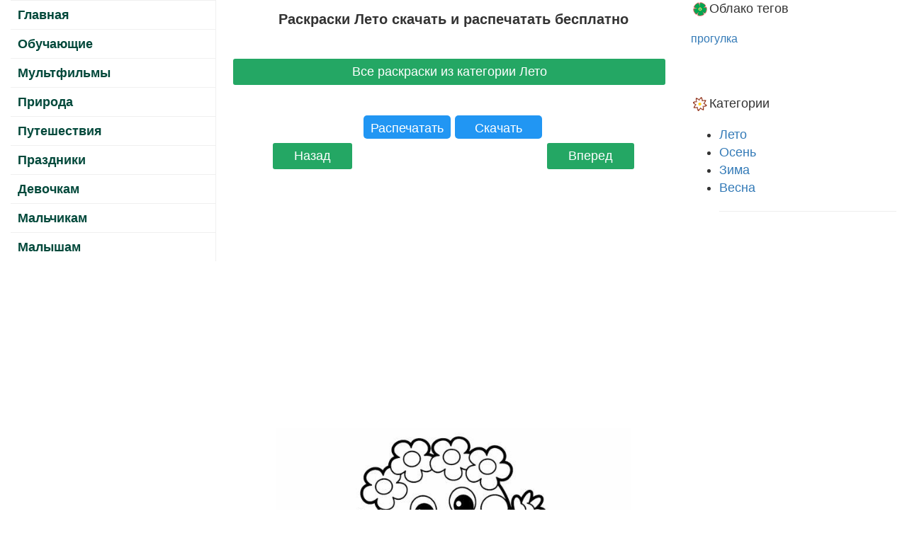

--- FILE ---
content_type: text/html; charset=UTF-8
request_url: https://raskraski.link/1705/raskraska-11-%EF%BF%BD%EF%BF%BD%EF%BF%BD%EF%BF%BD%EF%BF%BD%EF%BF%BD%EF%BF%BD%EF%BF%BD%EF%BF%BD%EF%BF%BD%EF%BF%BD%EF%BF%BD%EF%BF%BD%EF%BF%BD%EF%BF%BD%EF%BF%BD%EF%BF%BD%EF%BF%BD-%EF%BF%BD%EF%BF%BD%EF%BF%BD%EF%BF%BD%EF%BF%BD%EF%BF%BD%EF%BF%BD%EF%BF%BD-%EF%BF%BD%EF%BF%BD%EF%BF%BD%EF%BF%BD%EF%BF%BD%EF%BF%BD%EF%BF%BD%EF%BF%BD%EF%BF%BD%EF%BF%BD%EF%BF%BD%EF%BF%BD%EF%BF%BD%EF%BF%BD%EF%BF%BD%EF%BF%BD-%EF%BF%BD%EF%BF%BD%EF%BF%BD%EF%BF%BD%EF%BF%BD%EF%BF%BD%EF%BF%BD%EF%BF%BD%EF%BF%BD%EF%BF%BD%EF%BF%BD%EF%BF%BD%EF%BF%BD%EF%BF%BD-%EF%BF%BD%EF%BF%BD%EF%BF%BD%EF%BF%BD%EF%BF%BD%EF%BF%BD%EF%BF%BD%EF%BF%BD%EF%BF%BD%EF%BF%BD%EF%BF%BD%EF%BF%BD%EF%BF%BD%EF%BF%BD%EF%BF%BD%EF%BF%BD.html
body_size: 3431
content:
 

<html lang="ru">
<head>
<meta name="verify-admitad" content="da4763f111" />
<link rel="icon" type="image/svg" href="https://raskraski.link/images/favicon.svg">

<meta name="yandex-verification" content="6f3a9a48fec499bb" />
<meta name="msapplication-TileColor" content="#ffffff">
<meta name="msapplication-TileImage" content="/ms-icon-144x144.png">
<meta name="theme-color" content="#ffffff">
<!-- Global site tag (gtag.js) - Google Analytics -->
<script async src="https://www.googletagmanager.com/gtag/js?id=UA-68358929-1"></script>
<script>
  window.dataLayer = window.dataLayer || [];
  function gtag(){dataLayer.push(arguments);}
  gtag('js', new Date());

  gtag('config', 'UA-68358929-1');
</script>

<script async src="//pagead2.googlesyndication.com/pagead/js/adsbygoogle.js"></script>
<script>
     (adsbygoogle = window.adsbygoogle || []).push({
          google_ad_client: "ca-pub-4710051589437971",
          enable_page_level_ads: true
     });
</script>
<meta name="viewport" content="width=device-width, initial-scale=1">
<meta name="google-site-verification" content="gd4Stv9pwvdodn2oq6Ne1FF3vFuAST7JoxoODcOBSfM" />
<meta name="yandex-verification" content="6f3a9a48fec499bb" />

<meta property="og:image" content="https://raskraski.link//uploads/7/5/1/7519-raskraska-raskraska-peyzazh-domiki-zimoy.jpg" />
<meta name="viewport" content="width=device-width, initial-scale=1">
<title>Лето Раскраски распечатать бесплатно.</title>
<meta  charset="utf-8" >
<meta name="p:domain_verify" content="2a82eeaac14061ae1745911fabfb8453"/>
<meta name='description' content='Раскраски, Лето, Раскраски про лето, летние краскраски'>
<meta name='keywords' content='Раскраски, Лето, Раскраски про лето, летние краскраски'>
<link rel="stylesheet" type="text/css" href="https://raskraski.link/css/style.css?v=3"/>
<link rel="stylesheet" href="https://raskraski.link/css/bootstrap.min.css">
 <script type="text/javascript">
function printImg() {
  pwin = window.open("../print.php?q="+document.getElementById("mainImg").src,"_blank");
}
</script>


<script src="https://raskraski.link/js/lozad.js"></script>
</head>
<body>

<div class='container-fluid'>
  <div class="row">
  

<div class='menu1  col-md-3'>
 <ul id="horizontal-list ">
      <input type="checkbox" id="collapse" checked='checked'/> 
      <label for="collapse">Меню</label>    
             
             
      <li><a href="/">Главная</a></li>
        <li><a href='https://raskraski.link/1606/Обучающие.html'>Обучающие</a></li>  <li><a href='https://raskraski.link/1607/Мультфильмы.html'>Мультфильмы</a></li>  <li><a href='https://raskraski.link/1610/Природа.html'>Природа</a></li>  <li><a href='https://raskraski.link/1611/Путешествия.html'>Путешествия</a></li>  <li><a href='https://raskraski.link/1670/Праздники.html'>Праздники</a></li>  <li><a href='https://raskraski.link/1686/Девочкам.html'>Девочкам</a></li>  <li><a href='https://raskraski.link/1687/Мальчикам.html'>Мальчикам</a></li>  <li><a href='https://raskraski.link/1688/Малышам.html'>Малышам</a></li>
     </ul>
	 <div style='clear:both'></div>
<div >
<center>
<script async src="//pagead2.googlesyndication.com/pagead/js/adsbygoogle.js"></script>
<!-- адаптивный -->
<ins class="adsbygoogle"
     style="display:block"
     data-full-width-responsive="true"
	 data-ad-client="ca-pub-4710051589437971"
     data-ad-slot="4381808047"
	 data-alternate-ad-url="https://raskraski.link/zaglushka5.php"
     data-ad-format="auto"></ins>
<script>
(adsbygoogle = window.adsbygoogle || []).push({});
</script>


</center>


</div>
<div style='clear:both'></div>  
</div>

  <center class='col-md-6'>
  
	 
 
    
      
  
	  <h1 style='font-size:20px!important;'>Раскраски Лето  скачать и распечатать бесплатно</h1>
  <br>
 
	  
	  <div class='clear1'></div>


	   <div style='width:100%'>
	   
				
	   <div class='clear'> </div>
        <div style='clear:both;'></div>				<div style='clear:both;'></div>
				<a class='next' style='width:100%;' href='/1705/Лето.html'>Все раскраски из категории Лето</a><br><hr><center><div style='width:260px;'>	

				<div style='clear:both;'></div><div  onclick="printImg()" class="like"  title="Распечатать раскраску">Распечатать</div>
			<a href="https://raskraski.link/uploads/1/3/7/1374-raskraska-Leto.jpg" download class="like" title="Скачать раскраску">Скачать</a><div style='clear:both'></div></div></center><div style='clear:both;'></div><div style='clear:both;'></div><a href='https://raskraski.link/1705/raskraska-12-раскраска-лето-две-девочки-лес-поход-собачка.html' rel='next'><div class='next' style='padding:10px;margin-right:50px;'>Вперед</div></a><a href='https://raskraski.link/1705/raskraska-10-раскраска-небольшая-полянка-деревья-цветы.html'  rel='prev'><div class='prev' style='padding:10px;margin-left:50px;'>Назад</div></a><div class="clear1"></div> 
			<a href='https://raskraski.link/1705/raskraska-12-раскраска-лето-две-девочки-лес-поход-собачка.html'  rel='next'><br>
<div style='clear:both'></div>
<div >
<center>
<script async src="//pagead2.googlesyndication.com/pagead/js/adsbygoogle.js"></script>
<!-- адаптивный -->
<ins class="adsbygoogle"
     style="display:block"
     data-full-width-responsive="true"
	 data-ad-client="ca-pub-4710051589437971"
     data-ad-slot="4381808047"
	 data-alternate-ad-url="https://raskraski.link/zaglushka6.php"
     data-ad-format="auto"></ins>
<script>
(adsbygoogle = window.adsbygoogle || []).push({});
</script>


</center>


</div>
<div style='clear:both'></div>			<div class='sliderdiv' style='height:500px;overflow:hidden'>
			<img style='width:500px;height:380.79470198675px'   id='mainImg' src="https://raskraski.link/uploads/7/5/5/7557-raskraska-raskraska-letnyaya-progulka-kolobka.jpg" alt="Раскраски Лето раскраска лето прогулка колобок цветочки">
						</div></a><div style='clear:both;'></div>
			
				<div style='clear:both'></div>
<div >
<center>
<script async src="//pagead2.googlesyndication.com/pagead/js/adsbygoogle.js"></script>
<!-- адаптивный -->
<ins class="adsbygoogle"
     style="display:block"
     data-full-width-responsive="true"
	 data-ad-client="ca-pub-4710051589437971"
     data-ad-slot="4381808047"
	 data-alternate-ad-url="https://raskraski.link/zaglushka3.php"
     data-ad-format="auto"></ins>
<script>
(adsbygoogle = window.adsbygoogle || []).push({});
</script>


</center>


</div>
<div style='clear:both'></div><a class='next' style='width:100%;' href='/1705/Лето.html'>Все раскраски из категории Лето</a><br><hr><center><div style='width:260px;margin-top:20px;'>	

				<div style='clear:both;'></div><div  onclick="printImg()" class="like"  title="Распечатать раскраску">Распечатать</div>
			<a href="https://raskraski.link/uploads/1/3/7/1374-raskraska-Leto.jpg" download class="like" title="Скачать раскраску">Скачать</a><div style='clear:both'></div></div></center><div style='clear:both;'></div><a href='https://raskraski.link/1705/raskraska-10-раскраска-небольшая-полянка-деревья-цветы.html'  rel='prev'><div class='prev' style='padding:10px;margin-left:50px;'>Назад</div></a><a href='https://raskraski.link/1705/raskraska-12-раскраска-лето-две-девочки-лес-поход-собачка.html' rel='next'><div class='next' style='padding:10px;margin-right:50px;'>Вперед</div></a><br><h3>Раскраска раскраска лето прогулка колобок цветочки</h3><div class="clear1"></div><div class="pagination"></div>

			<div style='clear:both;'></div>


		<br>
	<br><br>
		<div class="clear1"></div>      </div>

<div class="myarticle">
<h2> Бесплатные раскраски Лето. Распечатать раскраски бесплатно и скачать раскраски онлайн.</h2>Вы находитесь в категории раскраски Лето. Раскраска которую вы рассматриваете описана нашими посетителями следующим образом "раскраска лето прогулка колобок цветочки" Тут вы найдете множество раскрасок онлайн. Вы можете скачать раскраски Лето и так же распечатать их бесплатно.  Как известно творческие занятия играют огромную роль в развитии ребенка. Они активизируют умственную деятельность, формируют эстетический вкус и прививают любовь к искусству. Процесс раскрашивания картинок на тему Лето развивает мелкую моторику, усидчивость и аккуратность, помогает узнать больше об окружающем мире, знакомит со всем разнообразием цветов и оттенков. Мы ежедневно добавляем на наш сайт новые бесплатные раскраски для мальчиков и девочек, которые можно раскрашивать онлайн или скачать и распечатать. Удобный каталог, составленный по категориям, облегчит поиск нужной картинки, а большой выбор раскрасок позволит каждый день находить новую интересную тему для раскрашивания.</div>	<div style='clear:both;'></div>

    
</center>

    <!--end of left content-->
  	  
    <div class="col-md-3">
	      <div class="title"><span class="title_icon"><img src="https://raskraski.link/images/bullet3.gif" alt="" /></span>Облако тегов</div>
      <div class="about">
        <p>  <a style="font-size: 16px" class="tag_cloud" href="https://raskraski.link/poisk-прогулка/раскраски.html">прогулка</a>
 </p>
      </div>
<div style='clear:both;'></div>
<br><br>


		
      <div class="right_box about">
        <div class="title"><span class="title_icon"><img src="https://raskraski.link/images/bullet5.gif" alt="" /></span>Категории</div>
        <ul class="list">
			<li><a href='https://raskraski.link/1705/Лето.html'>Лето</a></li><li><a href='https://raskraski.link/1706/Осень.html'>Осень</a></li><li><a href='https://raskraski.link/1707/Зима.html'>Зима</a></li><li><a href='https://raskraski.link/1708/Весна.html'>Весна</a></li><li><hr><script async src="//pagead2.googlesyndication.com/pagead/js/adsbygoogle.js"></script>
<!-- адаптивный -->
<ins class="adsbygoogle"
     style="display:block"
	 data-full-width-responsive="true"
     data-ad-client="ca-pub-4710051589437971"
     data-ad-slot="4381808047"
	 data-alternate-ad-url="https://raskraski.link/zaglushka2.php"
     data-ad-format="auto"></ins>
<script>
(adsbygoogle = window.adsbygoogle || []).push({});
</script><hr></li>
        </ul>
		</div>


</div>

    <!--end of right content-->
    <div class="clear1"></div>
	</div>
  <div class='col-md-12'>
  <!--end of center content-->
  <script>
const observer = lozad();
observer.observe();
</script>
  <div class="footer">
    <div class="left_footer">

  </div>
</div>
</div>
</div>
</div>
</body>
</html>


--- FILE ---
content_type: text/html; charset=utf-8
request_url: https://www.google.com/recaptcha/api2/aframe
body_size: 265
content:
<!DOCTYPE HTML><html><head><meta http-equiv="content-type" content="text/html; charset=UTF-8"></head><body><script nonce="AilseTJx22EjeFakeDBbUg">/** Anti-fraud and anti-abuse applications only. See google.com/recaptcha */ try{var clients={'sodar':'https://pagead2.googlesyndication.com/pagead/sodar?'};window.addEventListener("message",function(a){try{if(a.source===window.parent){var b=JSON.parse(a.data);var c=clients[b['id']];if(c){var d=document.createElement('img');d.src=c+b['params']+'&rc='+(localStorage.getItem("rc::a")?sessionStorage.getItem("rc::b"):"");window.document.body.appendChild(d);sessionStorage.setItem("rc::e",parseInt(sessionStorage.getItem("rc::e")||0)+1);localStorage.setItem("rc::h",'1769212727931');}}}catch(b){}});window.parent.postMessage("_grecaptcha_ready", "*");}catch(b){}</script></body></html>

--- FILE ---
content_type: text/css
request_url: https://raskraski.link/css/style.css?v=3
body_size: 1181
content:
.hc
{
	line-height:150px;
	width: 227px;
	height: 200px;
		text-align: center; /*handles the horizontal centering*/
	vertical-align: middle;
	display: table-cell;
}


/*img*/
/*handles the vertical centering*/
.vc
{
	line-height: 150px;
	max-width: 233px;
    max-height: 197px;
	vertical-align: middle;
	padding-top: 29px;
}
.vc2
{
	line-height: 150px;
	max-width: 233px;
    max-height: 197px;
    
	vertical-align: middle;

}

/*div*/
.hc1
{
	line-height:108px;
	max-width: 233px;
    max-height: 197px;
		text-align: center; /*handles the horizontal centering*/
	vertical-align: middle;
	display: table-cell;
}


/*img*/
/*handles the vertical centering*/
.vc1
{
	line-height:108px;
	max-width: 123px;
	max-height: 108px;
		vertical-align: middle;
}

.prod_det_box{
	width: 100%;
	height:289px;
	float: left;
	padding: 3px;
	position: relative;
	border: 1px solid rgb(234, 234, 234);
	border-radius: 5px;
	margin: 5px;
	background: white;
	clear:both;
	}
	
	.next{    float: right;
    background: #24a764;
    color: white!important;
    border-radius: 3px;
    margin:3px;
	margin-right: 6px;
	padding:6px 30px!important;
	margin-bottom:40px;
	}
.prev{    
	margin:3px;
	float: left;
    background: #24a764;
    color: white!important;
    border-radius: 3px;
	padding:6px 30px!important;
	margin-bottom:40px;
	
    }

.prev a{text-decoration:none; color:white;}
.next a{text-decoration:none; color:white;}
.like
{
	
    margin: 3px;
    color: #ffffff;    
    text-align: center;
    width: 123px;
    background: #2196f3;
    
    height: 33px;
    cursor: pointer;
    float: left;
    margin-left: 3px;
	
    padding: 6px;
    border-radius: 5px;
	}
 .like1
{
	cursor: pointer;
	width: 61px;
	border: 1px solid rgb(218, 208, 208);
	padding: 8px 55px;
	margin-left: 297px;
	margin-top: 0px;
	color: rgb(255, 255, 255);
	font-weight: bold;
	background: rgb(165, 30, 33);
	position: absolute;
	height: 24px;
	}
.sliderdiv
{
	margin-top:20px;
	margin-bottom:20px;
}
.sliderimg
{
	max-width:100%;
	max-height: 500px;
}
.clear1
{
	clear:both;
	
}

.like:focus, .like:hover
{
	color: #ffffff!important;    
	text-decoration: none;
}
.navh1	{
	font-size:20px;

	margin:auto;
	text-align:center;
	margin-bottom:0px;
}


/*-----------------------------------------------------------------------------------------------------------------------------------------*/
 
@media (min-width: 600px) {
.menu1 ul label{
	display:none!important;
}
#collapse:checked ~ li{
  display:block!important;
  margin-top:0; 
}

}
/*-----------------------------------------------------------------------------------------------------------------------------------------*/

.menu1 ul{
  list-style:none;  
  margin:0!important;
  padding:0;
  width:100%;
  margin:20px;  
}
.menu1 ul li{
  display:block;
  line-height:20px;  
border-top: 1px solid rgb(240,240,240);
border-right: 1px solid rgb(240,240,240);
    
}
.menu1 ul li a
{
	text-decoration:none;
	font-weight:bold;
	display:block;
	line-height:20px;  
	padding:10px;
	color:rgb(0 ,72 ,58);
  
  
}
.menu1 ul li:hover{
  background:rgba(102, 210, 183,0.8);
}
.menu1 ul li:last-child{
  }
.menu1 ul label:before{
  height:2px;
  width:20px!important;
  background:white;
  display:inline-block;
  content:"";
  box-shadow:0px -5px 0px 0px  white,
             0px -10px 0px 0px white;
  margin-right:10px;
  transition:all .5s;
  position:relative;
  opacity:0.5;
}
.menu1 ul label{
  padding-top: 14px!important;
  display:block;
  background:rgb(22, 160, 133);
  padding:10px;
  color:white;  
  cursor:pointer; 
}
.menu1 ul input[type="checkbox"]{
  visibility:hidden;
  position:absolute;
}
#collapse:checked ~ li{
  display:none;
  margin-top:0; 
}
#collapse:checked + label:before{
  position:relative;
  opacity:1;
  
}
/*-----------------------------------------------------------------------------------------------------------------------------------------*/
